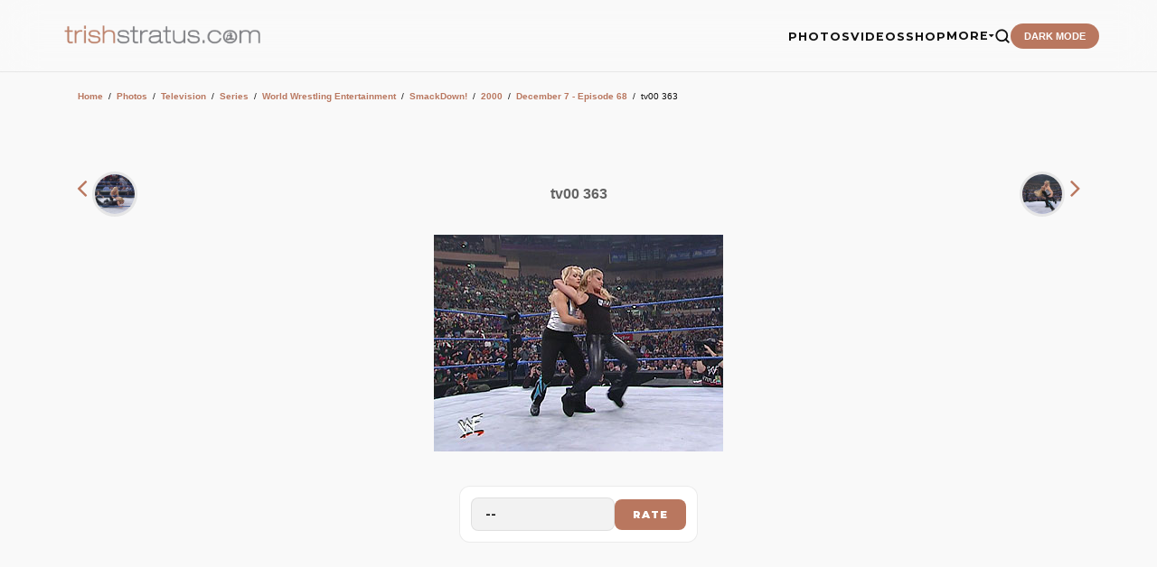

--- FILE ---
content_type: text/html;charset=iso-8859-1
request_url: https://trishstratus.com/imgs/details.php?image_id=8892
body_size: 7175
content:
<title>December 7 - Episode 68 | Photos | TrishStratus.com</title>
<meta name="color-scheme" content="light">
<head>
<meta charset="UTF-8">
<meta name="viewport" content="width=device-width, initial-scale=1.0">
<meta http-equiv="Content-Language" content="en-us">
<meta http-equiv="Content-Type" content="text/html; charset=windows-1252">
<meta http-equiv="cache-control" content="no-cache, no-store, must-revalidate">
<meta http-equiv="content-type" content="text/html; charset=iso-8859-1" />
<link rel="image_src" href="https://www.trishstratus.com/imgs/./data/media/270/tv00_363.jpg" />
<link rel="SHORTCUT ICON" href="/modern/favicon.ico">
<meta name="description" content="">
<meta name="keywords" content="tv00, 363"> 
<meta name="robots" content="max-image-preview:large">
<meta property="og:image" content="https://www.trishstratus.com/imgs/./data/media/270/tv00_363.jpg" />
<meta property="og:description" content="" />
<meta property="og:title" content="December 7 - Episode 68 | Photos | TrishStratus.com" />
<meta property="og:url" content="https://www.trishstratus.com/imgs/categories.php?cat_id=270" />
<meta property="og:article:published_time" content="11/17/2007, 01:17 AM" />

<link rel="alternate" type="application/rss+xml" href="http://feeds.feedburner.com/trishstratuscom">
<link rel="search" type="application/opensearchdescription+xml" href="/opensearch.xml" title="TrishStratus.com">

<meta name="twitter:card" content="summary_large_image">
<meta name="twitter:title" content="December 7 - Episode 68 | Photos | TrishStratus.com">
<meta name="twitter:url" content="https://www.trishstratus.com/imgs/categories.php?cat_id=270">
<meta name="twitter:description" content="Photos from TrishStratus.com. Click to view gallery: December 7 - Episode 68">
<meta name="twitter:site" content="@trishstratuscom">
<meta name="twitter:image" content="https://www.trishstratus.com/imgs/./data/media/270/tv00_363.jpg">

<link rel="stylesheet" type="text/css" href="/modern/theme-1.2.1.css">
<link href="https://fonts.googleapis.com/css2?family=Montserrat:wght@400;700;900&display=swap" rel="stylesheet">
<script src="https://ajax.googleapis.com/ajax/libs/jquery/3.7.1/jquery.min.js"></script>

<!-- Global site tag (gtag.js) - Google Analytics -->
<script async src="https://www.googletagmanager.com/gtag/js?id=UA-5092544-8"></script>
<script>
  window.dataLayer = window.dataLayer || [];
  function gtag(){dataLayer.push(arguments);}
  gtag('js', new Date());

  gtag('config', 'UA-5092544-8');
</script>

<script>var clicky_site_ids = clicky_site_ids || []; clicky_site_ids.push(142421);</script>
<script async src="//static.getclicky.com/js"></script>

<script defer src="https://api.pirsch.io/pa.js"
    id="pianjs"
    data-code="Rz5i6g4Hh7qUohPDgdmL9kt5avXLaWrN"></script>

<script type="text/javascript">
    (function(c,l,a,r,i,t,y){
        c[a]=c[a]||function(){(c[a].q=c[a].q||[]).push(arguments)};
        t=l.createElement(r);t.async=1;t.src="https://www.clarity.ms/tag/"+i;
        y=l.getElementsByTagName(r)[0];y.parentNode.insertBefore(t,y);
    })(window, document, "clarity", "script", "3w7lulqsgq");
</script>

<script>
     (adsbygoogle = window.adsbygoogle || []).push({
          google_ad_client: "ca-pub-4349249552952616",
          enable_page_level_ads: true
     });
</script>
    
<script async src="//pagead2.googlesyndication.com/pagead/js/adsbygoogle.js"></script>

<!-- StorifyMe scripts -->
      <script defer type="text/javascript" src="https://cdn.storifyme.com/static/web-components/storifyme-elements.min.js"></script>

<script async src="https://fundingchoicesmessages.google.com/i/pub-4349249552952616?ers=1" nonce="g4OBN51A0HIYbDbHttB7uA"></script><script nonce="g4OBN51A0HIYbDbHttB7uA">(function() {function signalGooglefcPresent() {if (!window.frames['googlefcPresent']) {if (document.body) {const iframe = document.createElement('iframe'); iframe.style = 'width: 0; height: 0; border: none; z-index: -1000; left: -1000px; top: -1000px;'; iframe.style.display = 'none'; iframe.name = 'googlefcPresent'; document.body.appendChild(iframe);} else {setTimeout(signalGooglefcPresent, 0);}}}signalGooglefcPresent();})();</script>

<script>
    // Immediate execution to prevent theme flashing
    const saved = localStorage.getItem('theme');
    const system = window.matchMedia('(prefers-color-scheme: dark)').matches;
    if (saved === 'dark' || (!saved && system)) {
        document.documentElement.setAttribute('data-theme', 'dark');
    } else {
        document.documentElement.setAttribute('data-theme', 'light');
    }
</script>

<!-- Hotjar Tracking Code for www.trishstratus.com -->
<script>
    (function(h,o,t,j,a,r){
        h.hj=h.hj||function(){(h.hj.q=h.hj.q||[]).push(arguments)};
        h._hjSettings={hjid:1156227,hjsv:6};
        a=o.getElementsByTagName('head')[0];
        r=o.createElement('script');r.async=1;
        r.src=t+h._hjSettings.hjid+j+h._hjSettings.hjsv;
        a.appendChild(r);
    })(window,document,'https://static.hotjar.com/c/hotjar-','.js?sv=');
</script>

<style>
#visuallyhidden {border: 0; clip: rect(0 0 0 0); height: 1px; margin: -1px; overflow: hidden; padding: 0; position: absolute; width: 1px;} 

img{border:0;}

.smalltext {font-size:0.7rem}

.mini a {
    color: var(--accent);
    text-decoration: none;
    font-weight: 700;
    border-bottom: 2px solid transparent;
    transition: all 0.3s ease;
}

.clickstream {font-size:0.6rem;line-height:1.9}

a.gallery:link {color: var(--accent);text-decoration:none;}
a.gallery:visited {color: var(--accent);text-decoration:none;}
a.gallery:hover {color: var(--accent);text-decoration:none;opacity:0.8}
</style>

<!-- BEGIN SHAREAHOLIC CODE -->
<link rel="preload" href="https://cdn.shareaholic.net/assets/pub/shareaholic.js" as="script" />
<meta name="shareaholic:site_id" content="2753de7046d4c43059d1ad3c284e7419" />
<meta name="shareaholic:article_visibility" content="private" />
<!-- END SHAREAHOLIC CODE -->

</head>

<body>

    <header>
        <a href="/">
            <img src="/trishstratusdotcom.png" alt="TrishStratus.com Logo" class="logo-img">
        </a>
        <div class="nav-right">
            <ul class="nav-links" id="nav-menu">
            <a href="/">
            <img src="/modern/profile.jpg" alt="Trish Stratus" class="mobile-profile">
            </a>
            
                <li><a href="/imgs">PHOTOS</a></li>
                <li><a href="/videos">VIDEOS</a></li>
                <li><a href="/shop">SHOP</a></li>
                <li class="dropdown">
                    <a href="#" class="dropdown-trigger">MORE <span class="arrow"><i class="fa fa-caret-down" aria-hidden="true"></i></span></a>
                    <ul class="dropdown-menu">
                        <li><a href="/news">News</a></li>
                        <li><a href="/living/nutrishion/recipes">Recipes</a></li>
                        <li><a href="/covers">Covers</a></li>
                        <li><a href="/charity">Charity</a></li>
                        <li><a href="/radio">Radio</a></li>
                        <li><hr style="border: 0; border-top: 1px solid var(--border); margin: 5px 20px;"></li>
                        <li><a href="/contact.htm">Contact Us</a></li>
                        <li><a href="https://giphy.com/trishstratuscom"><img src="https://giphy.com/static/img/about/stickers/logo-spin.gif" width="18" align="absmiddle"> Giphy</a></li>
                    </ul>
                </li>
                <li>
                    <a href="/search">
                    <button class="search-btn" aria-label="Search">
                        <svg viewBox="0 0 24 24" fill="none" stroke="currentColor" stroke-width="2.5" stroke-linecap="round" stroke-linejoin="round">
                            <circle cx="11" cy="11" r="8"></circle>
                            <line x1="21" y1="21" x2="16.65" y2="16.65"></line>
                        </svg>
                    </button>
                    </a>
                </li>
                <li><button class="theme-toggle" id="theme-btn">DARK MODE</button></li>
            </ul>
            <button class="menu-toggle" id="menu-toggle" aria-label="Toggle Menu">
                <span class="bar"></span>
                <span class="bar"></span>
                <span class="bar"></span>
            </button>
        </div>
    </header>

<div style="height:80px; clear:both"></div>

<style>
/* Base Styles & Responsiveness */
.container {
    max-width: 1140px;
    margin: 0 auto;
    padding: 15px;
    font-family: sans-serif;
}

#view img {
    max-width: 100%;
    height: auto;
    display: block;
    margin: 0 auto;
}

/* Rounded Profile/Thumb Style */
.inpic, .nav-thumb {
    width: 50px;
    height: 50px;
    border-radius: 50%;
    border: 3px solid var(--border);
    object-fit: cover;
    object-position: top;
    vertical-align: middle;
}

/* Navigation Row */
.photo-nav {
    display: flex;
    align-items: center;      /* Vertically centers items */
    justify-content: space-between; /* Pushes items to the edges */
    width: 100%;
    margin-bottom: 20px;
}

.nav-prev, .nav-next, .nav-title {
    flex: 1;                  /* Gives each column equal width */
}

.nav-prev {
    text-align: left;
}

.nav-title {
    text-align: center;
}

.nav-next {
    text-align: right;
}

/* Ensures thumbnails don't break the layout */
.nav-thumb {
    vertical-align: middle;
    margin: 0 2px;
}

/* Info Grid (Optimized) */
.info-grid {
    display: grid;
    grid-template-columns: 1fr 2fr;
    gap: 0; /* Changed to 0; we'll use borders for a cleaner look */
    background-color: var(--card);
    border: 1px solid var(--border);
    border-radius: 16px; /* Matching your card corner radius */
    margin: 40px auto;
    width: 80%; 
    overflow: hidden;
}

.info-label, .info-value {
    padding: 15px 20px;
    border-bottom: 1px solid var(--border);
    font-size: 0.85rem !important;
    letter-spacing: 0.5px;
    display: flex;
    align-items: center;
}

.info-label { 
    background-color: var(--input-bg); /* Subtle contrast for labels */
    font-weight: 900; 
    text-transform: uppercase;
    color: var(--accent); /* Brand color for the labels */
    font-family: 'Montserrat', sans-serif;
}

.info-value {
    color: var(--text);
    font-family: 'Montserrat', sans-serif;
    font-weight: 500;
}

/* Remove bottom border from the last pair */
.info-grid > div:nth-last-child(-n+2) {
    border-bottom: none;
}

/* Info Header Styling (if used) */
.info-header {
    grid-column: span 2;
    background: var(--accent);
    color: white;
    padding: 12px;
    font-weight: 900;
    text-transform: uppercase;
    text-align: center;
    font-size: 0.75rem !important;
    letter-spacing: 2px;
}

/* Mobile Adjustments */
@media (max-width: 850px) {
    .info-grid { 
        width: 100%; 
        grid-template-columns: 1fr; 
    }
    
    .info-header { 
        grid-column: span 1; 
    }
    
    .info-label {
        padding-bottom: 5px;
        background-color: var(--card); /* Keep it dark on mobile stack */
        color: var(--accent);
        font-size: 0.7rem !important;
    }
    
    .info-value {
        padding-top: 5px;
        padding-bottom: 20px; /* Add space before the next label */
    }
}

/* Ads and Social */
.ad-container, .share-section {
    text-align: center;
    margin: 20px 0;
}

@media (max-width: 600px) {
    .info-grid { grid-template-columns: 1fr; }
    .info-header { grid-column: span 1; }
    .photo-nav span { font-size: 18pt !important; }
}
</style>

<div class="container">
    <div class="search-section">
        </form>    </div>

    <div class="breadcrumbs">
         <div class="article-content"><table width="100%" border="0" cellspacing="1" cellpadding="0">
  <tr> 
  <td class="navbar" height="23"> 
  <table width="100%" border="0" cellspacing="0" cellpadding="0">
   <tr> 
   <td><span class="clickstream"><a href="https://www.trishstratus.com" class="clickstream">Home</a><span id="mini">&nbsp;&nbsp;/&nbsp;&nbsp;</span><a href="/imgs" class="clickstream">Photos</a><span id="mini">&nbsp;&nbsp;/&nbsp;&nbsp;</span><a href="./categories.php?cat_id=1" class="clickstream" itemprop="url"><span itemprop="title">Television</span></a><span id="mini">&nbsp;&nbsp;/&nbsp;&nbsp;</span><a href="./categories.php?cat_id=1473" class="clickstream" itemprop="url"><span itemprop="title">Series</span></a><span id="mini">&nbsp;&nbsp;/&nbsp;&nbsp;</span><a href="./categories.php?cat_id=1089" class="clickstream" itemprop="url"><span itemprop="title">World Wrestling Entertainment</span></a><span id="mini">&nbsp;&nbsp;/&nbsp;&nbsp;</span><a href="./categories.php?cat_id=20" class="clickstream" itemprop="url"><span itemprop="title">SmackDown!</span></a><span id="mini">&nbsp;&nbsp;/&nbsp;&nbsp;</span><a href="./categories.php?cat_id=199" class="clickstream" itemprop="url"><span itemprop="title">2000</span></a><span id="mini">&nbsp;&nbsp;/&nbsp;&nbsp;</span><a href="./categories.php?cat_id=270" class="clickstream" itemprop="url"><span itemprop="title">December 7 - Episode 68</span></a><span id="mini">&nbsp;&nbsp;/&nbsp;&nbsp;</span>tv00 363</span></td>
   </tr>
  </table>
  </td>
  </tr>
 </table>
 </div>    </div>

    <div class="ad-container">
        
    </div>

<div class="photo-nav">
    <div class="nav-prev">
                <a class="gallery" href="./details.php?image_id=8891" rel="prev">
            <span style="font-size:24pt;"><i class="fa fa-angle-left"></i></span>
            <img src="./data/media/270/tv00_362.jpg" class="nav-thumb" data-pin-nopin="nopin">
        </a>
            </div>

    <div class="nav-title">
        <h1 class="title" style="color:var(--text-dim);font-size: 1rem; margin: 0;">
            tv00 363         </h1>
    </div>

    <div class="nav-next">
                <a class="gallery" href="./details.php?image_id=8893" rel="next">
            <img src="./data/media/270/tv00_364.jpg" class="nav-thumb" data-pin-nopin="nopin">
            <span style="font-size:24pt;"><i class="fa fa-angle-right"></i></span>
        </a>
            </div>
</div>

                
        <div id="view"><!-- Template file for JPG Files -->
<img src="./data/media/270/tv00_363.jpg" border="1" alt="tv00 363" title="December 7 - Episode 68 | tv00 363" width="320" height="240" /><br />
</div>
        
        <center></center>

<div style="margin:auto;"><div style="text-align:center; margin-top:20px;"><style>
    /* Scoped container to avoid conflicts */
    .trish-rating-container {
        display: inline-block;
        background: var(--card);
        border: 1px solid var(--border);
        padding: 12px;
        border-radius: 12px;
        transition: var(--transition);
    }

    .trish-rating-container:hover {
        border-color: var(--accent);
    }

    .trish-rating-form-flex {
        display: flex;
        align-items: center;
        gap: 10px;
    }

    /* Select Dropdown Styling */
    .trish-select {
        background: var(--input-bg);
        color: var(--text);
        border: 1px solid var(--border);
        padding: 10px 15px;
        border-radius: 8px;
        font-family: 'Montserrat', sans-serif;
        font-weight: 700;
        font-size: 0.8rem;
        cursor: pointer;
        outline: none;
        transition: var(--transition);
        appearance: none; /* Removes default browser arrow */
        -webkit-appearance: none;
        min-width: 80px;
        text-align: left;
    }

    .trish-select:focus {
        border-color: var(--accent);
    }

    /* Submit Button Styling */
    .trish-submit-btn {
        background: var(--accent);
        color: #ffffff;
        border: none;
        padding: 10px 20px;
        border-radius: 8px;
        font-family: 'Montserrat', sans-serif;
        font-weight: 900;
        font-size: 0.7rem;
        text-transform: uppercase;
        letter-spacing: 1px;
        cursor: pointer;
        transition: var(--transition);
    }

    .trish-submit-btn:hover {
        transform: translateY(-2px);
        box-shadow: 0 5px 15px rgba(185, 119, 95, 0.3); /* Uses your --accent color */
        opacity: 0.9;
    }

    /* Optional: Style for the options inside dropdown */
    .trish-select option {
        background: var(--card);
        color: var(--text);
    }
</style>

<div class="trish-rating-container">
    <form method="post" action="details.php?image_id=8892">
         
        
        <div class="trish-rating-form-flex">
            <select name="rating" class="trish-select">
                <option value="">--</option>
                <option value="5">5 - Stratusfaction</option>
                <option value="4">4</option>
                <option value="3">3</option>
                <option value="2">2</option>
                <option value="1">1</option>
            </select>
            
            <input type="hidden" name="action" value="rateimage" />
            <input type="hidden" name="id" value="8892" />
            <input type="submit" value="Rate" class="trish-submit-btn" name="submit" />
        </div>
    </form>
</div></div></div>

    <div class="share-section" style="margin-top:10px">
        <div class="ad-box" style="margin-top:30px">
            <ins class="adsbygoogle" style="display:inline-block;width:300px;height:250px" data-ad-client="ca-pub-4349249552952616" data-ad-slot="7372523584"></ins>
            <script>(adsbygoogle = window.adsbygoogle || []).push({});</script>
        </div>
    </div>

    <div class="info-grid">
        <div class="info-label">Keywords:</div>
        <div class="info-value"><a href="./search.php?search_keywords=tv00">tv00</a>, <a href="./search.php?search_keywords=363">363</a></div>
        
        <div class="info-label">Date:</div>
        <div class="info-value">11/17/2007, 01:17 AM</div>
        
        <div class="info-label">In photo:</div>
        <div class="info-value">&nbsp;</div>
        
        <div class="info-label">Views:</div>
        <div class="info-value">3426</div>
        
        <div class="info-label">Rating:</div>
        <div class="info-value">0.00 (0 Vote(s))</div>
        
        <div class="info-label">File size:</div>
        <div class="info-value">28.4&nbsp;KB</div>
    </div>

    
    <div style="margin-top:30px;">
        <p><b>Related images</b></p>
        <div class="similar-container">
            <table width="100%" border="0" cellpadding="3" cellspacing="1"><tr class="imagerow1">
<td width="" valign="top">
<center><!-- you wish detail page in a small javascript open window, use <a href="./details.php?image_id=26517" onclick="opendetailwindow()" target="detailwindow"><img src="./data/media/1086/tv00_1635.jpg" width="80%" width="100%\Ó alt="tv00 1635" title="tv00 1635" /></a> -->
<a href="./details.php?image_id=26517"><img src="./data/media/1086/tv00_1635.jpg" width="80%" width="100%\Ó alt="tv00 1635" title="tv00 1635" /></a><br />
<br />
<br />
</center>
</td>
<td width="" valign="top">
<center><!-- you wish detail page in a small javascript open window, use <a href="./details.php?image_id=23762" onclick="opendetailwindow()" target="detailwindow"><img src="./data/media/1814/tv00_1303.jpg" width="80%" width="100%\Ó alt="tv00 1303" title="tv00 1303" /></a> -->
<a href="./details.php?image_id=23762"><img src="./data/media/1814/tv00_1303.jpg" width="80%" width="100%\Ó alt="tv00 1303" title="tv00 1303" /></a><br />
<br />
<br />
</center>
</td>
</tr>
</table>
        </div>
    </div>

    <div class="photo-nav" style="margin-top:20px;">
                <a class="cta-link" href="./details.php?image_id=8891"><b>&larr; PREV</b></a>
        
                <a class="cta-link" href="./details.php?image_id=8893"><b>NEXT &rarr;</b></a>
            </div>
    
    
    <section class="ad-container" style="margin-top:80px"><center>
            <ins class="adsbygoogle" style="display:block" data-ad-client="ca-pub-4349249552952616" data-ad-slot="6909883712" data-ad-format="auto" data-full-width-responsive="true"></ins>
            <script>(adsbygoogle = window.adsbygoogle || []).push({});</script></center>
    </section>
    
    
</div>

<script type="text/javascript" async data-pin-hover="true" src="//assets.pinterest.com/js/pinit.js"></script>

<script>
document.addEventListener("keydown",(function(e){["ArrowLeft","ArrowRight"].includes(e.key)&&e.preventDefault();const r=document.querySelector('a[rel="next"]'),o=document.querySelector('a[rel="prev"]');"ArrowRight"===e.key&&r&&(window.location.href=r.href),"ArrowLeft"===e.key&&o&&(window.location.href=o.href)}));
</script>


<!-- footer -->

    <footer style="margin-top: 50px;">
        <div class="footer-grid">
            <div class="footer-brand">
                <img src="/trishstratusdotcom.png" alt="TrishStratus.com Logo" class="logo-img" style="margin-bottom: 10px;">
                <p>The official source for Trish Stratus news, photos, videos, appearance info, online store, and more. Covering Trish in WWE, yoga, fitness, movies.</p><br>
                
                <div class="newsletter-container">
                    <h4>Get Stratusfied</h4>
                    <p style="font-size: 0.75rem; margin-bottom: 10px;">Join our mailing list for the latest updates.</p>
                    <form action="https://trishstratus.us1.list-manage.com/subscribe/post?u=941360bf73763f89ee80d3594&amp;id=b6a086bc91" method="post" id="mc-embedded-subscribe-form" name="mc-embedded-subscribe-form" class="newsletter-form" target="_blank">
                        <input type="email" value="" name="EMAIL" class="email" id="mce-EMAIL" placeholder="Email Address" required>
                        <div style="position: absolute; left: -5000px;" aria-hidden="true"><input type="text" name="b_your_id_here" tabindex="-1" value=""></div>
                        <button type="submit" name="subscribe" id="mc-embedded-subscribe">Join</button>
                    </form>
                </div>
            </div>
            <div class="footer-column">
                <h4>Browse</h4>
                <ul>
                    <li><a href="/imgs">Photos</a></li>
                    <li><a href="/videos">Videos</a></li>
                    <li><a href="/shop">Shop</a></li>
                    <li><a href="/news">News</a></li>
                    <li><a href="/living/nutrishion/recipes">Recipes</a></li>
                    <li><a href="/covers">Covers</a></li>
                    <li><a href="/charity">Charity</a></li>
                    <li><a href="/radio">Radio</a></li>
                </ul>
            </div>
            <div class="footer-column">
                <h4>TrishStratus.com</h4>
                <ul>
                    <li><a href="/trishfaq.htm">Trish FAQs</a></li>
                    <li><a href="/contact.htm">Contact Us</a></li>
                    <li><a href="/alerts.htm">Mobile Alerts</a></li>
                    <li><a href="/terms.htm">Terms and Conditions</a></li>
                    <li><a href="/privacy.htm">Privacy Policy</a></li>
                </ul>
            </div>
            <div class="footer-column">
                <h4>Follow</h4>
                <ul>
                    <li><a href="https://instagram.com/trishstratuscom">Instagram</a></li>
                    <li><a href="https://twitter.com/trishstratuscom">Twitter/X</a></li>
                    <li><a href="https://facebook.com/trishstratuscom">Facebook</a></li>
                    <li><a href="https://www.tiktok.com/@trishstratuscom">TikTok</a></li>
                    <li><a href="http://www.youtube.com/trishstratuscom">YouTube</a></li>
                    <li><a href="https://www.threads.net/@trishstratuscom">Threads</a></li>
                    <li><a href="https://bsky.app/profile/trishstratus.com">Bluesky</a></li>
                    <li><a href="http://pinterest.com/trishstratuscom/">Pinterest</a></li>
                    <li><a href="https://whatsapp.com/channel/0029Va4xhUzDDmFYT7NAYM0g">WhatsApp</a></li>
                </ul>
            </div>
        </div>
        <div class="footer-bottom">
            <p>Â© 1999-2026 Stratus Enterprises, Inc. All Rights Reserved.</p>
        </div>
    </footer>
    
    
    
    
    
    
    
    
    
    
    
    
    
    
<script src="/modern/core-min-1.2.js"></script>

<script src="https://code.jquery.com/ui/1.13.2/jquery-ui.min.js"></script>
<script src="https://cdnjs.cloudflare.com/ajax/libs/jqueryui-touch-punch/0.2.3/jquery.ui.touch-punch.min.js"></script>
<script data-cfasync="false" async src="https://cdn.shareaholic.net/assets/pub/shareaholic.js"></script>

<!-- your hypothetical tracking code -->
<script src="http://static.getclicky.com/123.js" type="text/javascript"></script>

<!-- Default Statcounter code for TrishStratus.com
http://www.trishstratus.com -->
<script type="text/javascript">
var sc_project=10704228; 
var sc_invisible=1; 
var sc_security="4d0e9902"; 
</script>
<script type="text/javascript"
src="https://www.statcounter.com/counter/counter.js"
async></script>
<noscript><div class="statcounter"><a title="Web Analytics"
href="https://statcounter.com/" target="_blank"><img
class="statcounter"
src="https://c.statcounter.com/10704228/0/4d0e9902/1/"
alt="Web Analytics"></a></div></noscript>
<!-- End of Statcounter Code -->


    
</body>
</html>

--- FILE ---
content_type: text/html; charset=utf-8
request_url: https://www.google.com/recaptcha/api2/aframe
body_size: 181
content:
<!DOCTYPE HTML><html><head><meta http-equiv="content-type" content="text/html; charset=UTF-8"></head><body><script nonce="oR9_tjEc4vY3_Y2hWHGptg">/** Anti-fraud and anti-abuse applications only. See google.com/recaptcha */ try{var clients={'sodar':'https://pagead2.googlesyndication.com/pagead/sodar?'};window.addEventListener("message",function(a){try{if(a.source===window.parent){var b=JSON.parse(a.data);var c=clients[b['id']];if(c){var d=document.createElement('img');d.src=c+b['params']+'&rc='+(localStorage.getItem("rc::a")?sessionStorage.getItem("rc::b"):"");window.document.body.appendChild(d);sessionStorage.setItem("rc::e",parseInt(sessionStorage.getItem("rc::e")||0)+1);localStorage.setItem("rc::h",'1769000038550');}}}catch(b){}});window.parent.postMessage("_grecaptcha_ready", "*");}catch(b){}</script></body></html>

--- FILE ---
content_type: application/javascript; charset=utf-8
request_url: https://fundingchoicesmessages.google.com/f/AGSKWxXEufs8UCsEJYGkG-sM6nBfWWkn77CHkHeA6Iq2RodNCTPsAxrToxbqu-OgmmUKBFlp9UrFEHMknsUqlKFC4_edTvjKakH65kruhhGQvLWImWEO2dB7L8RgvTWtwFZKqbELjIwT8A==?fccs=W251bGwsbnVsbCxudWxsLG51bGwsbnVsbCxudWxsLFsxNzY5MDAwMDM4LDgwNjAwMDAwMF0sbnVsbCxudWxsLG51bGwsW251bGwsWzcsMTksNiwxOCwxM10sbnVsbCxudWxsLG51bGwsbnVsbCxudWxsLG51bGwsbnVsbCxudWxsLG51bGwsM10sImh0dHBzOi8vdHJpc2hzdHJhdHVzLmNvbS9pbWdzL2RldGFpbHMucGhwIixudWxsLFtbOCwiOW9FQlItNW1xcW8iXSxbOSwiZW4tVVMiXSxbMTksIjIiXSxbMTcsIlswXSJdLFsyNCwiIl0sWzI5LCJmYWxzZSJdLFsyMSwiW1tbWzUsMSxbMF1dLFsxNzY5MDAwMDM4LDUxODE2MTAwMF0sWzEyMDk2MDBdXV1dIl1dXQ
body_size: 178
content:
if (typeof __googlefc.fcKernelManager.run === 'function') {"use strict";this.default_ContributorServingResponseClientJs=this.default_ContributorServingResponseClientJs||{};(function(_){var window=this;
try{
var qp=function(a){this.A=_.t(a)};_.u(qp,_.J);var rp=function(a){this.A=_.t(a)};_.u(rp,_.J);rp.prototype.getWhitelistStatus=function(){return _.F(this,2)};var sp=function(a){this.A=_.t(a)};_.u(sp,_.J);var tp=_.ed(sp),up=function(a,b,c){this.B=a;this.j=_.A(b,qp,1);this.l=_.A(b,_.Pk,3);this.F=_.A(b,rp,4);a=this.B.location.hostname;this.D=_.Fg(this.j,2)&&_.O(this.j,2)!==""?_.O(this.j,2):a;a=new _.Qg(_.Qk(this.l));this.C=new _.dh(_.q.document,this.D,a);this.console=null;this.o=new _.mp(this.B,c,a)};
up.prototype.run=function(){if(_.O(this.j,3)){var a=this.C,b=_.O(this.j,3),c=_.fh(a),d=new _.Wg;b=_.hg(d,1,b);c=_.C(c,1,b);_.jh(a,c)}else _.gh(this.C,"FCNEC");_.op(this.o,_.A(this.l,_.De,1),this.l.getDefaultConsentRevocationText(),this.l.getDefaultConsentRevocationCloseText(),this.l.getDefaultConsentRevocationAttestationText(),this.D);_.pp(this.o,_.F(this.F,1),this.F.getWhitelistStatus());var e;a=(e=this.B.googlefc)==null?void 0:e.__executeManualDeployment;a!==void 0&&typeof a==="function"&&_.To(this.o.G,
"manualDeploymentApi")};var vp=function(){};vp.prototype.run=function(a,b,c){var d;return _.v(function(e){d=tp(b);(new up(a,d,c)).run();return e.return({})})};_.Tk(7,new vp);
}catch(e){_._DumpException(e)}
}).call(this,this.default_ContributorServingResponseClientJs);
// Google Inc.

//# sourceURL=/_/mss/boq-content-ads-contributor/_/js/k=boq-content-ads-contributor.ContributorServingResponseClientJs.en_US.9oEBR-5mqqo.es5.O/d=1/exm=ad_blocking_detection_executable,kernel_loader,loader_js_executable,monetization_cookie_state_migration_initialization_executable,optimization_state_updater_executable,web_monetization_wall_executable/ed=1/rs=AJlcJMwtVrnwsvCgvFVyuqXAo8GMo9641A/m=cookie_refresh_executable
__googlefc.fcKernelManager.run('\x5b\x5b\x5b7,\x22\x5b\x5bnull,\\\x22trishstratus.com\\\x22,\\\x22AKsRol-DB_BcDEDMz1mEAR_ZxOu0c2ZaWJRt4Ld-pL1X--F0Qx2rfdzim70PQ6A0N3AuV8R-NIsJHr1YqzbQoDL-dnDb7JCm2P3dciGnMGbIOvFpAfnjJpfBTAe39wdtoo9V-EkGh_gGdqXZlr7SJANghFnJMFFECQ\\\\u003d\\\\u003d\\\x22\x5d,null,\x5b\x5bnull,null,null,\\\x22https:\/\/fundingchoicesmessages.google.com\/f\/AGSKWxXyb7LKnYrSuoCRq0pKqeZNdEGM75BYFpvfUr4Ny6ok0sZRv0zip-3ylAX-KfdppeyXO4V3UWu5cMaUVcZwy2MbLJ4dSL19Vmj1CSHVw0B_uyGxnILJxMcmtkSH6IyIji7DT7zo3w\\\\u003d\\\\u003d\\\x22\x5d,null,null,\x5bnull,null,null,\\\x22https:\/\/fundingchoicesmessages.google.com\/el\/AGSKWxXPucuUf_cAFXyOZIws10rBGZdZs1wvtccG_CpBiPdy0ZxH3cA18OlpzUAT2szNQCj651fvhLZw409HNYpQz40yVqFwd6T2RLryCeU5mLM5bd6dA3Ein2c64lpCh2ZfpfDWgmBPlA\\\\u003d\\\\u003d\\\x22\x5d,null,\x5bnull,\x5b7,19,6,18,13\x5d,null,null,null,null,null,null,null,null,null,3\x5d\x5d,\x5b2,1\x5d\x5d\x22\x5d\x5d,\x5bnull,null,null,\x22https:\/\/fundingchoicesmessages.google.com\/f\/AGSKWxXqP-FX6fRMF-yDqYYLVbjZ0Cl_B43AjhJDXUNtAbsIPH_nVFFjnRmcDYDoxxcvE82jrXUCEya3eRT3P5H-9qsb_9S9yAjT-LDr0Hc32bN8c8MyPpEEhUo-7Wq4Na4t8YKtg9uKZA\\u003d\\u003d\x22\x5d\x5d');}

--- FILE ---
content_type: application/javascript; charset=utf-8
request_url: https://fundingchoicesmessages.google.com/f/AGSKWxURO_404BwFcScNm9yUDWGCW0KBIcH-xg5jz-iVociJiLlnkHiRryowskZjZylqg8ycWdd1twudRkiDF7zI4zFfSqnndcPbgkOMVYdlNWG_QK-6SI8p1qnXocsxzyyI6tx9Hw8sttclyHSrPBGhwbdgDXNZeEKbOpomY4HXjbLhP-hX0qObkZC6v9RO/_?adzone=/GoogleAdBg./html/ads_/ads88./adv_teasers.
body_size: -1290
content:
window['51861469-18f1-4e48-81c3-3fe271424556'] = true;